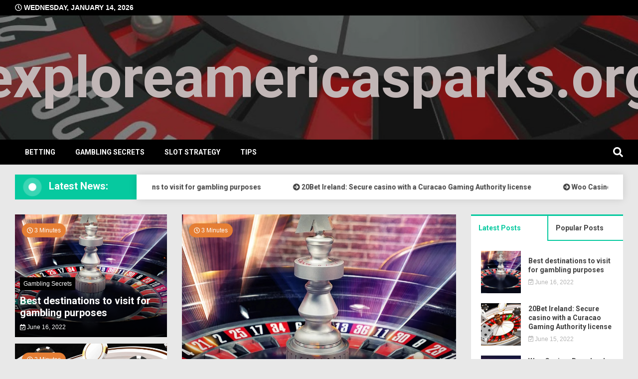

--- FILE ---
content_type: text/html; charset=UTF-8
request_url: https://exploreamericasparks.org/page/2/
body_size: 11240
content:
<!doctype html>
<html dir="ltr" lang="en-US"
	prefix="og: https://ogp.me/ns#" >
<head>
	<meta charset="UTF-8">
	<meta name="viewport" content="width=device-width, initial-scale=1">
	<link rel="profile" href="https://gmpg.org/xfn/11">

	<title>Gambling Secrets | Betting | Poker | Online slots | Blackjack- - Page 2</title>

		<!-- All in One SEO 4.1.10 -->
		<meta name="description" content="What secrets do online gambling hide? Anyone will say that these are slot machines. But does the game of slot machines always meet our expectations? Secrets of Gambling Growth - Page 2" />
		<meta name="robots" content="noindex, nofollow, max-image-preview:large" />
		<link rel="canonical" href="https://exploreamericasparks.org/" />
		<link rel="prev" href="https://exploreamericasparks.org/" />
		<meta property="og:locale" content="en_US" />
		<meta property="og:site_name" content="exploreamericasparks.org -" />
		<meta property="og:type" content="website" />
		<meta property="og:title" content="Gambling Secrets | Betting | Poker | Online slots | Blackjack- - Page 2" />
		<meta property="og:description" content="What secrets do online gambling hide? Anyone will say that these are slot machines. But does the game of slot machines always meet our expectations? Secrets of Gambling Growth - Page 2" />
		<meta property="og:url" content="https://exploreamericasparks.org/" />
		<meta name="twitter:card" content="summary" />
		<meta name="twitter:title" content="Gambling Secrets | Betting | Poker | Online slots | Blackjack- - Page 2" />
		<meta name="twitter:description" content="What secrets do online gambling hide? Anyone will say that these are slot machines. But does the game of slot machines always meet our expectations? Secrets of Gambling Growth - Page 2" />
		<script type="application/ld+json" class="aioseo-schema">
			{"@context":"https:\/\/schema.org","@graph":[{"@type":"WebSite","@id":"https:\/\/exploreamericasparks.org\/#website","url":"https:\/\/exploreamericasparks.org\/","name":"exploreamericasparks.org","inLanguage":"en-US","publisher":{"@id":"https:\/\/exploreamericasparks.org\/#organization"},"potentialAction":{"@type":"SearchAction","target":{"@type":"EntryPoint","urlTemplate":"https:\/\/exploreamericasparks.org\/?s={search_term_string}"},"query-input":"required name=search_term_string"}},{"@type":"Organization","@id":"https:\/\/exploreamericasparks.org\/#organization","name":"exploreamericasparks.org","url":"https:\/\/exploreamericasparks.org\/"},{"@type":"BreadcrumbList","@id":"https:\/\/exploreamericasparks.org\/page\/2\/#breadcrumblist","itemListElement":[{"@type":"ListItem","@id":"https:\/\/exploreamericasparks.org\/#listItem","position":1,"item":{"@type":"WebPage","@id":"https:\/\/exploreamericasparks.org\/","name":"Home","description":"What secrets do online gambling hide? Anyone will say that these are slot machines. But does the game of slot machines always meet our expectations? Secrets of Gambling Growth - Page 2","url":"https:\/\/exploreamericasparks.org\/"}}]},{"@type":"CollectionPage","@id":"https:\/\/exploreamericasparks.org\/page\/2\/#collectionpage","url":"https:\/\/exploreamericasparks.org\/page\/2\/","name":"Gambling Secrets | Betting | Poker | Online slots | Blackjack- - Page 2","description":"What secrets do online gambling hide? Anyone will say that these are slot machines. But does the game of slot machines always meet our expectations? Secrets of Gambling Growth - Page 2","inLanguage":"en-US","isPartOf":{"@id":"https:\/\/exploreamericasparks.org\/#website"},"breadcrumb":{"@id":"https:\/\/exploreamericasparks.org\/page\/2\/#breadcrumblist"},"about":{"@id":"https:\/\/exploreamericasparks.org\/#organization"}}]}
		</script>
		<!-- All in One SEO -->

<link rel='dns-prefetch' href='//fonts.googleapis.com' />
<link rel='dns-prefetch' href='//s.w.org' />
<link rel="alternate" type="application/rss+xml" title="exploreamericasparks.org &raquo; Feed" href="https://exploreamericasparks.org/feed/" />
<link rel="alternate" type="application/rss+xml" title="exploreamericasparks.org &raquo; Comments Feed" href="https://exploreamericasparks.org/comments/feed/" />
<script>
window._wpemojiSettings = {"baseUrl":"https:\/\/s.w.org\/images\/core\/emoji\/13.1.0\/72x72\/","ext":".png","svgUrl":"https:\/\/s.w.org\/images\/core\/emoji\/13.1.0\/svg\/","svgExt":".svg","source":{"concatemoji":"https:\/\/exploreamericasparks.org\/wp-includes\/js\/wp-emoji-release.min.js?ver=5.9.12"}};
/*! This file is auto-generated */
!function(e,a,t){var n,r,o,i=a.createElement("canvas"),p=i.getContext&&i.getContext("2d");function s(e,t){var a=String.fromCharCode;p.clearRect(0,0,i.width,i.height),p.fillText(a.apply(this,e),0,0);e=i.toDataURL();return p.clearRect(0,0,i.width,i.height),p.fillText(a.apply(this,t),0,0),e===i.toDataURL()}function c(e){var t=a.createElement("script");t.src=e,t.defer=t.type="text/javascript",a.getElementsByTagName("head")[0].appendChild(t)}for(o=Array("flag","emoji"),t.supports={everything:!0,everythingExceptFlag:!0},r=0;r<o.length;r++)t.supports[o[r]]=function(e){if(!p||!p.fillText)return!1;switch(p.textBaseline="top",p.font="600 32px Arial",e){case"flag":return s([127987,65039,8205,9895,65039],[127987,65039,8203,9895,65039])?!1:!s([55356,56826,55356,56819],[55356,56826,8203,55356,56819])&&!s([55356,57332,56128,56423,56128,56418,56128,56421,56128,56430,56128,56423,56128,56447],[55356,57332,8203,56128,56423,8203,56128,56418,8203,56128,56421,8203,56128,56430,8203,56128,56423,8203,56128,56447]);case"emoji":return!s([10084,65039,8205,55357,56613],[10084,65039,8203,55357,56613])}return!1}(o[r]),t.supports.everything=t.supports.everything&&t.supports[o[r]],"flag"!==o[r]&&(t.supports.everythingExceptFlag=t.supports.everythingExceptFlag&&t.supports[o[r]]);t.supports.everythingExceptFlag=t.supports.everythingExceptFlag&&!t.supports.flag,t.DOMReady=!1,t.readyCallback=function(){t.DOMReady=!0},t.supports.everything||(n=function(){t.readyCallback()},a.addEventListener?(a.addEventListener("DOMContentLoaded",n,!1),e.addEventListener("load",n,!1)):(e.attachEvent("onload",n),a.attachEvent("onreadystatechange",function(){"complete"===a.readyState&&t.readyCallback()})),(n=t.source||{}).concatemoji?c(n.concatemoji):n.wpemoji&&n.twemoji&&(c(n.twemoji),c(n.wpemoji)))}(window,document,window._wpemojiSettings);
</script>
<style>
img.wp-smiley,
img.emoji {
	display: inline !important;
	border: none !important;
	box-shadow: none !important;
	height: 1em !important;
	width: 1em !important;
	margin: 0 0.07em !important;
	vertical-align: -0.1em !important;
	background: none !important;
	padding: 0 !important;
}
</style>
	<link rel='stylesheet' id='wp-block-library-css'  href='https://exploreamericasparks.org/wp-includes/css/dist/block-library/style.min.css?ver=5.9.12' media='all' />
<style id='global-styles-inline-css'>
body{--wp--preset--color--black: #000000;--wp--preset--color--cyan-bluish-gray: #abb8c3;--wp--preset--color--white: #ffffff;--wp--preset--color--pale-pink: #f78da7;--wp--preset--color--vivid-red: #cf2e2e;--wp--preset--color--luminous-vivid-orange: #ff6900;--wp--preset--color--luminous-vivid-amber: #fcb900;--wp--preset--color--light-green-cyan: #7bdcb5;--wp--preset--color--vivid-green-cyan: #00d084;--wp--preset--color--pale-cyan-blue: #8ed1fc;--wp--preset--color--vivid-cyan-blue: #0693e3;--wp--preset--color--vivid-purple: #9b51e0;--wp--preset--gradient--vivid-cyan-blue-to-vivid-purple: linear-gradient(135deg,rgba(6,147,227,1) 0%,rgb(155,81,224) 100%);--wp--preset--gradient--light-green-cyan-to-vivid-green-cyan: linear-gradient(135deg,rgb(122,220,180) 0%,rgb(0,208,130) 100%);--wp--preset--gradient--luminous-vivid-amber-to-luminous-vivid-orange: linear-gradient(135deg,rgba(252,185,0,1) 0%,rgba(255,105,0,1) 100%);--wp--preset--gradient--luminous-vivid-orange-to-vivid-red: linear-gradient(135deg,rgba(255,105,0,1) 0%,rgb(207,46,46) 100%);--wp--preset--gradient--very-light-gray-to-cyan-bluish-gray: linear-gradient(135deg,rgb(238,238,238) 0%,rgb(169,184,195) 100%);--wp--preset--gradient--cool-to-warm-spectrum: linear-gradient(135deg,rgb(74,234,220) 0%,rgb(151,120,209) 20%,rgb(207,42,186) 40%,rgb(238,44,130) 60%,rgb(251,105,98) 80%,rgb(254,248,76) 100%);--wp--preset--gradient--blush-light-purple: linear-gradient(135deg,rgb(255,206,236) 0%,rgb(152,150,240) 100%);--wp--preset--gradient--blush-bordeaux: linear-gradient(135deg,rgb(254,205,165) 0%,rgb(254,45,45) 50%,rgb(107,0,62) 100%);--wp--preset--gradient--luminous-dusk: linear-gradient(135deg,rgb(255,203,112) 0%,rgb(199,81,192) 50%,rgb(65,88,208) 100%);--wp--preset--gradient--pale-ocean: linear-gradient(135deg,rgb(255,245,203) 0%,rgb(182,227,212) 50%,rgb(51,167,181) 100%);--wp--preset--gradient--electric-grass: linear-gradient(135deg,rgb(202,248,128) 0%,rgb(113,206,126) 100%);--wp--preset--gradient--midnight: linear-gradient(135deg,rgb(2,3,129) 0%,rgb(40,116,252) 100%);--wp--preset--duotone--dark-grayscale: url('#wp-duotone-dark-grayscale');--wp--preset--duotone--grayscale: url('#wp-duotone-grayscale');--wp--preset--duotone--purple-yellow: url('#wp-duotone-purple-yellow');--wp--preset--duotone--blue-red: url('#wp-duotone-blue-red');--wp--preset--duotone--midnight: url('#wp-duotone-midnight');--wp--preset--duotone--magenta-yellow: url('#wp-duotone-magenta-yellow');--wp--preset--duotone--purple-green: url('#wp-duotone-purple-green');--wp--preset--duotone--blue-orange: url('#wp-duotone-blue-orange');--wp--preset--font-size--small: 13px;--wp--preset--font-size--medium: 20px;--wp--preset--font-size--large: 36px;--wp--preset--font-size--x-large: 42px;}.has-black-color{color: var(--wp--preset--color--black) !important;}.has-cyan-bluish-gray-color{color: var(--wp--preset--color--cyan-bluish-gray) !important;}.has-white-color{color: var(--wp--preset--color--white) !important;}.has-pale-pink-color{color: var(--wp--preset--color--pale-pink) !important;}.has-vivid-red-color{color: var(--wp--preset--color--vivid-red) !important;}.has-luminous-vivid-orange-color{color: var(--wp--preset--color--luminous-vivid-orange) !important;}.has-luminous-vivid-amber-color{color: var(--wp--preset--color--luminous-vivid-amber) !important;}.has-light-green-cyan-color{color: var(--wp--preset--color--light-green-cyan) !important;}.has-vivid-green-cyan-color{color: var(--wp--preset--color--vivid-green-cyan) !important;}.has-pale-cyan-blue-color{color: var(--wp--preset--color--pale-cyan-blue) !important;}.has-vivid-cyan-blue-color{color: var(--wp--preset--color--vivid-cyan-blue) !important;}.has-vivid-purple-color{color: var(--wp--preset--color--vivid-purple) !important;}.has-black-background-color{background-color: var(--wp--preset--color--black) !important;}.has-cyan-bluish-gray-background-color{background-color: var(--wp--preset--color--cyan-bluish-gray) !important;}.has-white-background-color{background-color: var(--wp--preset--color--white) !important;}.has-pale-pink-background-color{background-color: var(--wp--preset--color--pale-pink) !important;}.has-vivid-red-background-color{background-color: var(--wp--preset--color--vivid-red) !important;}.has-luminous-vivid-orange-background-color{background-color: var(--wp--preset--color--luminous-vivid-orange) !important;}.has-luminous-vivid-amber-background-color{background-color: var(--wp--preset--color--luminous-vivid-amber) !important;}.has-light-green-cyan-background-color{background-color: var(--wp--preset--color--light-green-cyan) !important;}.has-vivid-green-cyan-background-color{background-color: var(--wp--preset--color--vivid-green-cyan) !important;}.has-pale-cyan-blue-background-color{background-color: var(--wp--preset--color--pale-cyan-blue) !important;}.has-vivid-cyan-blue-background-color{background-color: var(--wp--preset--color--vivid-cyan-blue) !important;}.has-vivid-purple-background-color{background-color: var(--wp--preset--color--vivid-purple) !important;}.has-black-border-color{border-color: var(--wp--preset--color--black) !important;}.has-cyan-bluish-gray-border-color{border-color: var(--wp--preset--color--cyan-bluish-gray) !important;}.has-white-border-color{border-color: var(--wp--preset--color--white) !important;}.has-pale-pink-border-color{border-color: var(--wp--preset--color--pale-pink) !important;}.has-vivid-red-border-color{border-color: var(--wp--preset--color--vivid-red) !important;}.has-luminous-vivid-orange-border-color{border-color: var(--wp--preset--color--luminous-vivid-orange) !important;}.has-luminous-vivid-amber-border-color{border-color: var(--wp--preset--color--luminous-vivid-amber) !important;}.has-light-green-cyan-border-color{border-color: var(--wp--preset--color--light-green-cyan) !important;}.has-vivid-green-cyan-border-color{border-color: var(--wp--preset--color--vivid-green-cyan) !important;}.has-pale-cyan-blue-border-color{border-color: var(--wp--preset--color--pale-cyan-blue) !important;}.has-vivid-cyan-blue-border-color{border-color: var(--wp--preset--color--vivid-cyan-blue) !important;}.has-vivid-purple-border-color{border-color: var(--wp--preset--color--vivid-purple) !important;}.has-vivid-cyan-blue-to-vivid-purple-gradient-background{background: var(--wp--preset--gradient--vivid-cyan-blue-to-vivid-purple) !important;}.has-light-green-cyan-to-vivid-green-cyan-gradient-background{background: var(--wp--preset--gradient--light-green-cyan-to-vivid-green-cyan) !important;}.has-luminous-vivid-amber-to-luminous-vivid-orange-gradient-background{background: var(--wp--preset--gradient--luminous-vivid-amber-to-luminous-vivid-orange) !important;}.has-luminous-vivid-orange-to-vivid-red-gradient-background{background: var(--wp--preset--gradient--luminous-vivid-orange-to-vivid-red) !important;}.has-very-light-gray-to-cyan-bluish-gray-gradient-background{background: var(--wp--preset--gradient--very-light-gray-to-cyan-bluish-gray) !important;}.has-cool-to-warm-spectrum-gradient-background{background: var(--wp--preset--gradient--cool-to-warm-spectrum) !important;}.has-blush-light-purple-gradient-background{background: var(--wp--preset--gradient--blush-light-purple) !important;}.has-blush-bordeaux-gradient-background{background: var(--wp--preset--gradient--blush-bordeaux) !important;}.has-luminous-dusk-gradient-background{background: var(--wp--preset--gradient--luminous-dusk) !important;}.has-pale-ocean-gradient-background{background: var(--wp--preset--gradient--pale-ocean) !important;}.has-electric-grass-gradient-background{background: var(--wp--preset--gradient--electric-grass) !important;}.has-midnight-gradient-background{background: var(--wp--preset--gradient--midnight) !important;}.has-small-font-size{font-size: var(--wp--preset--font-size--small) !important;}.has-medium-font-size{font-size: var(--wp--preset--font-size--medium) !important;}.has-large-font-size{font-size: var(--wp--preset--font-size--large) !important;}.has-x-large-font-size{font-size: var(--wp--preset--font-size--x-large) !important;}
</style>
<link rel='stylesheet' id='walkerpress-style-css'  href='https://exploreamericasparks.org/wp-content/themes/walkerpress/style.css?ver=5.9.12' media='all' />
<link rel='stylesheet' id='xposenews-style-css'  href='https://exploreamericasparks.org/wp-content/themes/xposenews/style.css?ver=5.9.12' media='all' />
<link rel='stylesheet' id='walkerpress-font-awesome-css'  href='https://exploreamericasparks.org/wp-content/themes/walkerpress/css/all.css?ver=5.9.12' media='all' />
<link rel='stylesheet' id='walkerpress-swiper-bundle-css'  href='https://exploreamericasparks.org/wp-content/themes/walkerpress/css/swiper-bundle.css?ver=5.9.12' media='all' />
<link rel='stylesheet' id='walkerpress-body-fonts-css'  href='//fonts.googleapis.com/css?family=Roboto%3A400%2C400italic%2C700%2C700italic&#038;ver=5.9.12' media='all' />
<link rel='stylesheet' id='walkerpress-headings-fonts-css'  href='//fonts.googleapis.com/css?family=Roboto%3A400%2C400italic%2C700%2C700italic&#038;ver=5.9.12' media='all' />
<script src='https://exploreamericasparks.org/wp-includes/js/jquery/jquery.min.js?ver=3.6.0' id='jquery-core-js'></script>
<script src='https://exploreamericasparks.org/wp-includes/js/jquery/jquery-migrate.min.js?ver=3.3.2' id='jquery-migrate-js'></script>
<link rel="https://api.w.org/" href="https://exploreamericasparks.org/wp-json/" /><link rel="EditURI" type="application/rsd+xml" title="RSD" href="https://exploreamericasparks.org/xmlrpc.php?rsd" />
<link rel="wlwmanifest" type="application/wlwmanifest+xml" href="https://exploreamericasparks.org/wp-includes/wlwmanifest.xml" /> 
<meta name="generator" content="WordPress 5.9.12" />
<style type="text/css">
    :root{
        --primary-color: #06c99f;
        --secondary-color: #e57e34;
        --text-color:#404040;
        --heading-color:#000000;
        --light-color:#ffffff;
    }

    body{
        font-family: 'Oxygen',sans-serif;
        font-size: 14px;
        color: var(--text-color);
    }
    
    h1, h2, h3, h4, h5,h6,
    .news-ticker-box span.focus-news-box a{
        font-family: 'Roboto',sans-serif;
    }
    h1{
        font-size: 40px;
    }
    h2{
        font-size: 32px;
    }
    h3{
        font-size: 24px;
    }
    h4{
        font-size: 20px;
    }
    h5{
        font-size: 16px;
    }
    h6{
        font-size: 14px;
    }
    .main-navigation ul li a{
        font-family: 'Roboto',sans-serif;
        text-transform: uppercase;
    }
            .walkerwp-wraper.inner-page-subheader{
            background: transparent;
            color: var(--text-color);
            padding-top: 15px;
            padding-bottom: 5px;
        }
        .single .walkerwp-wraper.inner-page-subheader.sub-header-2,
    .page .walkerwp-wraper.inner-page-subheader.sub-header-2{
        min-height: 400px;
    }
        .walkerwp-wraper.inner-page-subheader a,
    .normal-subheader .walkerpress-breadcrumbs ul li a,
    .normal-subheader .walkerpress-breadcrumbs ul li{
        color: var(--text-color);
        text-decoration: none;
    }
    .walkerwp-wraper.inner-page-subheader img{
        opacity:0.60;
    }
    .walkerwp-wraper.inner-page-subheader a:hover{
        color: var(--secondary-color);
    }
    .walkerwp-wraper.main-header{
        background:#313131;
    }
    .walkerwp-wraper.main-header img.header-overlay-image{
        opacity:0.6 ;
    }
    .site-branding img.custom-logo{
        max-height: 115px;
        width: auto;
        max-width: 100%;
        height: 100%;
    }
    .site-branding h1.site-title{
        font-size: 115px;
    }
    .site-branding h1.site-title a{
        color: #ffffff;
        text-decoration: none;
    }
    .site-branding .site-description,
    .site-branding,
    header.header-layout-3 span.walkerpress-current-date {
        color: #ffffff;
    }
    a.walkerpress-post-date, .entry-meta a, .entry-meta, .news-ticker-box span.focus-news-box a.walkerpress-post-date,
    .single  span.category a, .single .article-inner span.category a{
        color: #b5b5b5;
        font-size: 12px;
        font-weight: initial;
    }
    span.estimate-time, span.estimate-reading-time{
        font-size: 12px;
    }
    span.category a{
        color: #06c99f;
        text-transform: initial;
        font-weight: normal;
    }
    footer.site-footer{
        background: #06c99f;
        color: #ffffff;
    }
     footer.site-footer .wp-block-latest-posts__post-author, 
     footer.site-footer .wp-block-latest-posts__post-date,
     .footer-wiget-list .sidebar-widget-block{
        color: #ffffff;
    }
   .site-footer .walkerpress-footer-column .wp-block-latest-posts a, 
   .site-footer .walkerpress-footer-column .widget ul li a, 
   .site-footer .wp-block-tag-cloud a, 
   .site-footer  .sidebar-block section.widget ul li a,
   .footer-wiget-list .sidebar-widget-block a{
        color:#ffffff;
    }
    .site-footer .site-info a,
     .site-footer .site-info{
        color: #ffffff;
    }
    .site-footer .site-info a:hover{
        color: #e57e34;
    }
    .site-footer .walkerpress-footer-column .wp-block-latest-posts a:hover, 
   .site-footer .walkerpress-footer-column .widget ul li a:hover, 
   .site-footer .wp-block-tag-cloud a:hover, 
   .site-footer .site-info a:hover,
   .site-footer  .sidebar-block section.widget ul li a:hover,
   .footer-wiget-list .sidebar-widget-block a:hover{
        color:#e57e34;
    }
    .footer-overlay-image{
        opacity:0;
    }
    .footer-copyright-wraper:before{
        background: #0d1741;
        opacity: 0;
    }
    .walkerwp-wraper.footer-copyright-wraper{
        padding-top: 15px;
        padding-bottom: 15px;
    }
    .banner-layout-1 .walkerwp-grid-3,
    .featured-post-box,
    .category-post-wraper .category-post-box,
    .category-post-wraper .category-post-2 .category-post-content,
    .frontpage-content-block .walkerpress-widget-content,
    .sidebar-widget-block,
    .walkerwp-wraper.inner-wraper main#primary .content-layout.list-layout article,
    .sidebar-block section.widget,
    .missed-post-box,
    .walkerwp-wraper.banner-layout ul.tabs li.active,
    .single article,
    .page article,
    .single .comments-area,
    .related-posts,
    ul.tabs li.active:after,
    .walkerwp-wraper.inner-wraper main#primary .content-layout.grid-layout article,
    .walkerwp-wraper.inner-wraper main#primary .content-layout.full-layout article,
    .ticker-layout-2 .news-ticker-box span.focus-news-box,
    .ticker-arrows,
    .news-ticker-box,
    .wc-author-box,
    .frontpage-sidebar-block .walkerpress-widget-content,
    main#primary section.no-results.not-found,
    .search.search-results main#primary article,
    section.error-404.not-found {
        background: #ffffff;
        
    }
    .featured-post-box,
    .category-post-wraper .category-post-box,
    .category-post-wraper .category-post-2 .category-post-content,
    .frontpage-content-block .walkerpress-widget-content,
    .sidebar-widget-block,
    .walkerwp-wraper.inner-wraper main#primary .content-layout.list-layout article,
    .sidebar-block section.widget,
    .missed-post-box,
    .single article,
    .page article,
    .single .comments-area,
    .related-posts,
    .walkerwp-wraper.inner-wraper main#primary .content-layout.grid-layout article,
    .walkerwp-wraper.inner-wraper main#primary .content-layout.full-layout article,
    .ticker-layout-2 .news-ticker-box span.focus-news-box,
    .news-ticker-box,
    .wc-author-box,
    .frontpage-sidebar-block .walkerpress-widget-content,
    main#primary section.no-results.not-found,
    .search.search-results main#primary article,
    section.error-404.not-found {
        border: 0px solid #ffffff;
    }
    .sidebar-panel .sidebar-widget-block {
        border: 0;
    }
    ul.walkerpress-social.icons-custom-color.normal-style li a{
        color: #ffffff;
    }
    ul.walkerpress-social.icons-custom-color.normal-style li a:hover{
        color: #ea1c0e;
    }
    ul.walkerpress-social.icons-custom-color.boxed-style li a{
        background: #222222;
        color: #ffffff;
    }
    ul.walkerpress-social.icons-custom-color.boxed-style li a:hover{
        background: #ffffff;
        color: #ea1c0e;
    }
    .walkerwp-container{
        max-width: 1900px;
    }
    header#masthead.header-layout-4 .walkerwp-container,
    .walkerwp-wraper.main-header{
        padding-top: 50px;
        padding-bottom: 50px;
    }
    .walkerwp-wraper.navigation{
        background: #000000;
    }
    
    .main-navigation ul li a,
    .main-navigation ul ul li a:hover, .main-navigation ul ul li a:focus{
         color: #ffffff;
          background: #000000;
    }
    .main-navigation ul li:hover a,
    .main-navigation ul li.current-menu-item a{
        background: #e57e34;
        color: #ffffff;
    }
    .main-navigation ul ul li a:hover, 
    .main-navigation ul ul li a:focus,{
         background: #000000;
         color: #ffffff;
    }
    .sidebar-slide-button .slide-button,
    button.global-search-icon{
        color: #ffffff;
    }
    .sidebar-slide-button .slide-button:hover,
    button.global-search-icon:hover{
        color: #e57e34;
    }
    .walkerwp-wraper.top-header{
        background: #000000;
        color: #ffffff;
    }
    .sidebar-block,
    .frontpage-sidebar-block{
        width: 28%;
    }
    .walkerwp-wraper.inner-wraper main#primary,
    .frontpage-content-block{
        width: 72%;
    }
    .footer-widgets-wraper{
        padding-bottom: 50px;
        padding-top: 70px;
    }
    .walkerpress-footer-column:before{
        background: #000000;
        opacity: 0.2 ;
    }
    a.walkerpress-primary-button,
    .walkerpress-primary-button
    a.walkerpress-secondary-button,
    .walkerpress-secondary-button{
        border-radius: 3px;
        text-transform: initial;
        font-size: 14px;
    }
    @media(max-width:1024px){
        .sidebar-block,
        .walkerwp-wraper.inner-wraper main#primary,
        .frontpage-sidebar-block,
        .frontpage-content-block {
            width:100%;
        }
    }
</style><link rel="icon" href="https://exploreamericasparks.org/wp-content/uploads/2022/06/cropped-betting-32x32.png" sizes="32x32" />
<link rel="icon" href="https://exploreamericasparks.org/wp-content/uploads/2022/06/cropped-betting-192x192.png" sizes="192x192" />
<link rel="apple-touch-icon" href="https://exploreamericasparks.org/wp-content/uploads/2022/06/cropped-betting-180x180.png" />
<meta name="msapplication-TileImage" content="https://exploreamericasparks.org/wp-content/uploads/2022/06/cropped-betting-270x270.png" />
		<style id="wp-custom-css">
			.site-branding h1.site-title a {
  color: #c1b6b6;
  text-decoration: none;
}		</style>
		</head>

<body class="home blog paged paged-2 hfeed no-sidebar">

<svg xmlns="http://www.w3.org/2000/svg" viewBox="0 0 0 0" width="0" height="0" focusable="false" role="none" style="visibility: hidden; position: absolute; left: -9999px; overflow: hidden;" ><defs><filter id="wp-duotone-dark-grayscale"><feColorMatrix color-interpolation-filters="sRGB" type="matrix" values=" .299 .587 .114 0 0 .299 .587 .114 0 0 .299 .587 .114 0 0 .299 .587 .114 0 0 " /><feComponentTransfer color-interpolation-filters="sRGB" ><feFuncR type="table" tableValues="0 0.49803921568627" /><feFuncG type="table" tableValues="0 0.49803921568627" /><feFuncB type="table" tableValues="0 0.49803921568627" /><feFuncA type="table" tableValues="1 1" /></feComponentTransfer><feComposite in2="SourceGraphic" operator="in" /></filter></defs></svg><svg xmlns="http://www.w3.org/2000/svg" viewBox="0 0 0 0" width="0" height="0" focusable="false" role="none" style="visibility: hidden; position: absolute; left: -9999px; overflow: hidden;" ><defs><filter id="wp-duotone-grayscale"><feColorMatrix color-interpolation-filters="sRGB" type="matrix" values=" .299 .587 .114 0 0 .299 .587 .114 0 0 .299 .587 .114 0 0 .299 .587 .114 0 0 " /><feComponentTransfer color-interpolation-filters="sRGB" ><feFuncR type="table" tableValues="0 1" /><feFuncG type="table" tableValues="0 1" /><feFuncB type="table" tableValues="0 1" /><feFuncA type="table" tableValues="1 1" /></feComponentTransfer><feComposite in2="SourceGraphic" operator="in" /></filter></defs></svg><svg xmlns="http://www.w3.org/2000/svg" viewBox="0 0 0 0" width="0" height="0" focusable="false" role="none" style="visibility: hidden; position: absolute; left: -9999px; overflow: hidden;" ><defs><filter id="wp-duotone-purple-yellow"><feColorMatrix color-interpolation-filters="sRGB" type="matrix" values=" .299 .587 .114 0 0 .299 .587 .114 0 0 .299 .587 .114 0 0 .299 .587 .114 0 0 " /><feComponentTransfer color-interpolation-filters="sRGB" ><feFuncR type="table" tableValues="0.54901960784314 0.98823529411765" /><feFuncG type="table" tableValues="0 1" /><feFuncB type="table" tableValues="0.71764705882353 0.25490196078431" /><feFuncA type="table" tableValues="1 1" /></feComponentTransfer><feComposite in2="SourceGraphic" operator="in" /></filter></defs></svg><svg xmlns="http://www.w3.org/2000/svg" viewBox="0 0 0 0" width="0" height="0" focusable="false" role="none" style="visibility: hidden; position: absolute; left: -9999px; overflow: hidden;" ><defs><filter id="wp-duotone-blue-red"><feColorMatrix color-interpolation-filters="sRGB" type="matrix" values=" .299 .587 .114 0 0 .299 .587 .114 0 0 .299 .587 .114 0 0 .299 .587 .114 0 0 " /><feComponentTransfer color-interpolation-filters="sRGB" ><feFuncR type="table" tableValues="0 1" /><feFuncG type="table" tableValues="0 0.27843137254902" /><feFuncB type="table" tableValues="0.5921568627451 0.27843137254902" /><feFuncA type="table" tableValues="1 1" /></feComponentTransfer><feComposite in2="SourceGraphic" operator="in" /></filter></defs></svg><svg xmlns="http://www.w3.org/2000/svg" viewBox="0 0 0 0" width="0" height="0" focusable="false" role="none" style="visibility: hidden; position: absolute; left: -9999px; overflow: hidden;" ><defs><filter id="wp-duotone-midnight"><feColorMatrix color-interpolation-filters="sRGB" type="matrix" values=" .299 .587 .114 0 0 .299 .587 .114 0 0 .299 .587 .114 0 0 .299 .587 .114 0 0 " /><feComponentTransfer color-interpolation-filters="sRGB" ><feFuncR type="table" tableValues="0 0" /><feFuncG type="table" tableValues="0 0.64705882352941" /><feFuncB type="table" tableValues="0 1" /><feFuncA type="table" tableValues="1 1" /></feComponentTransfer><feComposite in2="SourceGraphic" operator="in" /></filter></defs></svg><svg xmlns="http://www.w3.org/2000/svg" viewBox="0 0 0 0" width="0" height="0" focusable="false" role="none" style="visibility: hidden; position: absolute; left: -9999px; overflow: hidden;" ><defs><filter id="wp-duotone-magenta-yellow"><feColorMatrix color-interpolation-filters="sRGB" type="matrix" values=" .299 .587 .114 0 0 .299 .587 .114 0 0 .299 .587 .114 0 0 .299 .587 .114 0 0 " /><feComponentTransfer color-interpolation-filters="sRGB" ><feFuncR type="table" tableValues="0.78039215686275 1" /><feFuncG type="table" tableValues="0 0.94901960784314" /><feFuncB type="table" tableValues="0.35294117647059 0.47058823529412" /><feFuncA type="table" tableValues="1 1" /></feComponentTransfer><feComposite in2="SourceGraphic" operator="in" /></filter></defs></svg><svg xmlns="http://www.w3.org/2000/svg" viewBox="0 0 0 0" width="0" height="0" focusable="false" role="none" style="visibility: hidden; position: absolute; left: -9999px; overflow: hidden;" ><defs><filter id="wp-duotone-purple-green"><feColorMatrix color-interpolation-filters="sRGB" type="matrix" values=" .299 .587 .114 0 0 .299 .587 .114 0 0 .299 .587 .114 0 0 .299 .587 .114 0 0 " /><feComponentTransfer color-interpolation-filters="sRGB" ><feFuncR type="table" tableValues="0.65098039215686 0.40392156862745" /><feFuncG type="table" tableValues="0 1" /><feFuncB type="table" tableValues="0.44705882352941 0.4" /><feFuncA type="table" tableValues="1 1" /></feComponentTransfer><feComposite in2="SourceGraphic" operator="in" /></filter></defs></svg><svg xmlns="http://www.w3.org/2000/svg" viewBox="0 0 0 0" width="0" height="0" focusable="false" role="none" style="visibility: hidden; position: absolute; left: -9999px; overflow: hidden;" ><defs><filter id="wp-duotone-blue-orange"><feColorMatrix color-interpolation-filters="sRGB" type="matrix" values=" .299 .587 .114 0 0 .299 .587 .114 0 0 .299 .587 .114 0 0 .299 .587 .114 0 0 " /><feComponentTransfer color-interpolation-filters="sRGB" ><feFuncR type="table" tableValues="0.098039215686275 1" /><feFuncG type="table" tableValues="0 0.66274509803922" /><feFuncB type="table" tableValues="0.84705882352941 0.41960784313725" /><feFuncA type="table" tableValues="1 1" /></feComponentTransfer><feComposite in2="SourceGraphic" operator="in" /></filter></defs></svg>
<div id="page" class="site">
			<div class="walkerwp-pb-container">
			<div class="walkerwp-progress-bar"></div>
		</div>
		<a class="skip-link screen-reader-text" href="#primary">Skip to content</a>


<header id="masthead" class="site-header  header-layout-1">
			
		<div class="walkerwp-wraper top-header no-gap">
			<div class="walkerwp-container">
							<span class="walkerpress-current-date"><i class="far fa-clock"></i> 
				Wednesday, January 14, 2026			</span>
		<ul class="walkerpress-social icons-default-color boxed-style">
	</ul>			</div>
		</div>
		<div class="walkerwp-wraper main-header no-gap">
								<img class="header-overlay-image" src="https://exploreamericasparks.org/wp-content/uploads/2022/04/cropped-16.jpg" />
							<div class="walkerwp-container">
						<div class="site-branding ">
							<h1 class="site-title"><a href="https://exploreamericasparks.org/" rel="home">exploreamericasparks.org</a></h1>
				
					</div><!-- .site-branding -->
					
			</div>
		</div>
				<div class="walkerwp-wraper navigation no-gap ">
			<div class="walkerwp-container">

				<div class="walkerpress-nav">
												<nav id="site-navigation" class="main-navigation">
				<button type="button" class="menu-toggle">
					<span></span>
					<span></span>
					<span></span>
				</button>
				<div class="menu-333-container"><ul id="primary-menu" class="menu"><li id="menu-item-48" class="menu-item menu-item-type-taxonomy menu-item-object-category menu-item-48"><a href="https://exploreamericasparks.org/category/betting/">Betting</a></li>
<li id="menu-item-49" class="menu-item menu-item-type-taxonomy menu-item-object-category menu-item-49"><a href="https://exploreamericasparks.org/category/gambling-secrets/">Gambling Secrets</a></li>
<li id="menu-item-50" class="menu-item menu-item-type-taxonomy menu-item-object-category menu-item-50"><a href="https://exploreamericasparks.org/category/slot-strategy/">Slot Strategy</a></li>
<li id="menu-item-51" class="menu-item menu-item-type-taxonomy menu-item-object-category menu-item-51"><a href="https://exploreamericasparks.org/category/tips/">Tips</a></li>
</ul></div>			</nav><!-- #site-navigation -->
					</div>
				
		<button class="global-search-icon">
			<i class="fas fa-search"></i>
		</button>
		<span class="header-global-search-form">
			<button class="global-search-close"><i class="fas fa-times"></i></button>
			<form action="https://exploreamericasparks.org/" method="get" class="form-inline">
    <fieldset>
		<div class="input-group">
			<input type="text" name="s" id="search" placeholder="Search" value="" class="form-control" />
			<span class="input-group-btn">
				<button type="submit" class="btn btn-default"><i class="fa fa-search" aria-hidden="true"></i></button>
			</span>
		</div>
    </fieldset>
</form>
		</span>
				</div>
		</div>
	</header><!-- #masthead -->	<div class="walkerwp-wraper ticker-news-wraper ticker-layout-1 no-gap">
		<div class="walkerwp-container">
			<div class="ticker-header walkerwp-grid-2">
								<div class="circle-animate">
					<div class="flash"></div>
				</div> <h4>Latest News:</h4>
			</div>
			<div class="news-ticker-box walkerwp-grid-10 ">
				<div class="tickerMarqueeOne">
													   
							    	<span class="focus-news-box">
										<a href="https://exploreamericasparks.org/gambling-secrets/best-destinations-to-visit-for-gambling-purposes/"><i class="fas fa-arrow-circle-right"></i> Best destinations to visit for gambling purposes</a>
									</span>
								
														   
							    	<span class="focus-news-box">
										<a href="https://exploreamericasparks.org/tips/20bet-ireland-secure-casino-with-a-curacao-gaming-authority-license/"><i class="fas fa-arrow-circle-right"></i> 20Bet Ireland: Secure casino with a Curacao Gaming Authority license</a>
									</span>
								
														   
							    	<span class="focus-news-box">
										<a href="https://exploreamericasparks.org/gambling-secrets/woo-casino-download-mobile-friendly-casino-app-on-your-smartphone/"><i class="fas fa-arrow-circle-right"></i> Woo Casino: Download Mobile-friendly Casino App on Your Smartphone</a>
									</span>
								
														   
							    	<span class="focus-news-box">
										<a href="https://exploreamericasparks.org/tips/online-betting-has-never-been-this-much-easy-a-tonybet-guide/"><i class="fas fa-arrow-circle-right"></i> Online Betting has never been this much easy! A Tonybet Guide</a>
									</span>
								
														   
							    	<span class="focus-news-box">
										<a href="https://exploreamericasparks.org/gambling-secrets/22bet-online-casino-reviews-and-slots/"><i class="fas fa-arrow-circle-right"></i> 22Bet online casino reviews and slots&nbsp;</a>
									</span>
								
														   
							    	<span class="focus-news-box">
										<a href="https://exploreamericasparks.org/tips/tips-to-choose-the-right-live-casino/"><i class="fas fa-arrow-circle-right"></i> Tips to Choose the Right Live Casino</a>
									</span>
								
														   
							    	<span class="focus-news-box">
										<a href="https://exploreamericasparks.org/betting/what-to-know-to-earn-money-through-betting/"><i class="fas fa-arrow-circle-right"></i> What To Know To Earn Money Through Betting</a>
									</span>
								
														   
							    	<span class="focus-news-box">
										<a href="https://exploreamericasparks.org/betting/things-to-not-do-while-betting-how-to-ruin-your-chances-of-winning/"><i class="fas fa-arrow-circle-right"></i> Things to NOT do While Betting: How to Ruin Your Chances of Winning</a>
									</span>
								
								
					</div>
				</div>
			</div>
		</div>
	</div>
	<div class="walkerwp-wraper banner-layout banner-layout-1">
	<div class="walkerwp-container">
		<div class="walkerwp-grid-3 grid-posts">
								   <div class="walkerwp-grid-12">
					    	<div class="walkerpress-featured-box">
						  										<a href="https://exploreamericasparks.org/gambling-secrets/best-destinations-to-visit-for-gambling-purposes/" class="focus-news-thumbnails"><span class="estimate-reading-time" title="Estimated Reading Time of Article"> <i class="far fa-clock"></i> 3 Minutes</span><img width="1385" height="775" src="https://exploreamericasparks.org/wp-content/uploads/2022/06/01.jpg" class="attachment-post-thumbnail size-post-thumbnail wp-post-image" alt="gambling" loading="lazy" srcset="https://exploreamericasparks.org/wp-content/uploads/2022/06/01.jpg 1385w, https://exploreamericasparks.org/wp-content/uploads/2022/06/01-300x168.jpg 300w, https://exploreamericasparks.org/wp-content/uploads/2022/06/01-1024x573.jpg 1024w, https://exploreamericasparks.org/wp-content/uploads/2022/06/01-768x430.jpg 768w" sizes="(max-width: 1385px) 100vw, 1385px" /></a>
																								<div class="content-part with-thumbnail">
											 <span class="category">
            
                           <a
                    href="https://exploreamericasparks.org/category/gambling-secrets/">Gambling Secrets</a>
                               
        </span>
										<h4><a href="https://exploreamericasparks.org/gambling-secrets/best-destinations-to-visit-for-gambling-purposes/">Best destinations to visit for gambling purposes</a></h4>	
											<a class="walkerpress-post-date" href="https://exploreamericasparks.org/2022/06/16/"><i class="far fa-calendar-check"></i> June 16, 2022        </a>
        
										
								</div>
								
							
							</div>
						</div>
										   <div class="walkerwp-grid-12">
					    	<div class="walkerpress-featured-box">
						  										<a href="https://exploreamericasparks.org/tips/20bet-ireland-secure-casino-with-a-curacao-gaming-authority-license/" class="focus-news-thumbnails"><span class="estimate-reading-time" title="Estimated Reading Time of Article"> <i class="far fa-clock"></i> 3 Minutes</span><img width="2000" height="1200" src="https://exploreamericasparks.org/wp-content/uploads/2022/06/kazino-cosmolot.jpg" class="attachment-post-thumbnail size-post-thumbnail wp-post-image" alt="20Bet" loading="lazy" srcset="https://exploreamericasparks.org/wp-content/uploads/2022/06/kazino-cosmolot.jpg 2000w, https://exploreamericasparks.org/wp-content/uploads/2022/06/kazino-cosmolot-300x180.jpg 300w, https://exploreamericasparks.org/wp-content/uploads/2022/06/kazino-cosmolot-1024x614.jpg 1024w, https://exploreamericasparks.org/wp-content/uploads/2022/06/kazino-cosmolot-768x461.jpg 768w, https://exploreamericasparks.org/wp-content/uploads/2022/06/kazino-cosmolot-1536x922.jpg 1536w" sizes="(max-width: 2000px) 100vw, 2000px" /></a>
																								<div class="content-part with-thumbnail">
											 <span class="category">
            
                           <a
                    href="https://exploreamericasparks.org/category/tips/">Tips</a>
                               
        </span>
										<h4><a href="https://exploreamericasparks.org/tips/20bet-ireland-secure-casino-with-a-curacao-gaming-authority-license/">20Bet Ireland: Secure casino with a Curacao Gaming Authority license</a></h4>	
											<a class="walkerpress-post-date" href="https://exploreamericasparks.org/2022/06/15/"><i class="far fa-calendar-check"></i> June 15, 2022        </a>
        
										
								</div>
								
							
							</div>
						</div>
					
		</div>
		<div class="walkerwp-grid-6 walkerpress-slider slider-1">
			<div class="banner-slider-1">

<div class="swiper-container walkerpress-featured-slider-one">
					<div class="swiper-wrapper">
														    <div class="swiper-slide">
								    	<div class="walkerpress-slide-box">
									  													<a href="https://exploreamericasparks.org/gambling-secrets/best-destinations-to-visit-for-gambling-purposes/" class="slide-image">
											<span class="estimate-reading-time" title="Estimated Reading Time of Article"> <i class="far fa-clock"></i> 3 Minutes</span><img width="1385" height="775" src="https://exploreamericasparks.org/wp-content/uploads/2022/06/01.jpg" class="attachment-post-thumbnail size-post-thumbnail wp-post-image" alt="gambling" loading="lazy" srcset="https://exploreamericasparks.org/wp-content/uploads/2022/06/01.jpg 1385w, https://exploreamericasparks.org/wp-content/uploads/2022/06/01-300x168.jpg 300w, https://exploreamericasparks.org/wp-content/uploads/2022/06/01-1024x573.jpg 1024w, https://exploreamericasparks.org/wp-content/uploads/2022/06/01-768x430.jpg 768w" sizes="(max-width: 1385px) 100vw, 1385px" /></a>
																																	<div class="content-part with-thumbnail">
														 <span class="category">
            
                           <a
                    href="https://exploreamericasparks.org/category/gambling-secrets/">Gambling Secrets</a>
                               
        </span>
													<h3><a href="https://exploreamericasparks.org/gambling-secrets/best-destinations-to-visit-for-gambling-purposes/">Best destinations to visit for gambling purposes</a></h3>	
														<a class="walkerpress-post-date" href="https://exploreamericasparks.org/2022/06/16/"><i class="far fa-calendar-check"></i> June 16, 2022        </a>
        
													
											</div>
										
										</div>
									</div>
																    <div class="swiper-slide">
								    	<div class="walkerpress-slide-box">
									  													<a href="https://exploreamericasparks.org/tips/20bet-ireland-secure-casino-with-a-curacao-gaming-authority-license/" class="slide-image">
											<span class="estimate-reading-time" title="Estimated Reading Time of Article"> <i class="far fa-clock"></i> 3 Minutes</span><img width="2000" height="1200" src="https://exploreamericasparks.org/wp-content/uploads/2022/06/kazino-cosmolot.jpg" class="attachment-post-thumbnail size-post-thumbnail wp-post-image" alt="20Bet" loading="lazy" srcset="https://exploreamericasparks.org/wp-content/uploads/2022/06/kazino-cosmolot.jpg 2000w, https://exploreamericasparks.org/wp-content/uploads/2022/06/kazino-cosmolot-300x180.jpg 300w, https://exploreamericasparks.org/wp-content/uploads/2022/06/kazino-cosmolot-1024x614.jpg 1024w, https://exploreamericasparks.org/wp-content/uploads/2022/06/kazino-cosmolot-768x461.jpg 768w, https://exploreamericasparks.org/wp-content/uploads/2022/06/kazino-cosmolot-1536x922.jpg 1536w" sizes="(max-width: 2000px) 100vw, 2000px" /></a>
																																	<div class="content-part with-thumbnail">
														 <span class="category">
            
                           <a
                    href="https://exploreamericasparks.org/category/tips/">Tips</a>
                               
        </span>
													<h3><a href="https://exploreamericasparks.org/tips/20bet-ireland-secure-casino-with-a-curacao-gaming-authority-license/">20Bet Ireland: Secure casino with a Curacao Gaming Authority license</a></h3>	
														<a class="walkerpress-post-date" href="https://exploreamericasparks.org/2022/06/15/"><i class="far fa-calendar-check"></i> June 15, 2022        </a>
        
													
											</div>
										
										</div>
									</div>
																    <div class="swiper-slide">
								    	<div class="walkerpress-slide-box">
									  													<a href="https://exploreamericasparks.org/gambling-secrets/woo-casino-download-mobile-friendly-casino-app-on-your-smartphone/" class="slide-image">
											<span class="estimate-reading-time" title="Estimated Reading Time of Article"> <i class="far fa-clock"></i> 3 Minutes</span><img width="1920" height="640" src="https://exploreamericasparks.org/wp-content/uploads/2022/06/Main_banner-mobile-desktop.jpg" class="attachment-post-thumbnail size-post-thumbnail wp-post-image" alt="Woo Casino" loading="lazy" srcset="https://exploreamericasparks.org/wp-content/uploads/2022/06/Main_banner-mobile-desktop.jpg 1920w, https://exploreamericasparks.org/wp-content/uploads/2022/06/Main_banner-mobile-desktop-300x100.jpg 300w, https://exploreamericasparks.org/wp-content/uploads/2022/06/Main_banner-mobile-desktop-1024x341.jpg 1024w, https://exploreamericasparks.org/wp-content/uploads/2022/06/Main_banner-mobile-desktop-768x256.jpg 768w, https://exploreamericasparks.org/wp-content/uploads/2022/06/Main_banner-mobile-desktop-1536x512.jpg 1536w" sizes="(max-width: 1920px) 100vw, 1920px" /></a>
																																	<div class="content-part with-thumbnail">
														 <span class="category">
            
                           <a
                    href="https://exploreamericasparks.org/category/gambling-secrets/">Gambling Secrets</a>
                               
        </span>
													<h3><a href="https://exploreamericasparks.org/gambling-secrets/woo-casino-download-mobile-friendly-casino-app-on-your-smartphone/">Woo Casino: Download Mobile-friendly Casino App on Your Smartphone</a></h3>	
														<a class="walkerpress-post-date" href="https://exploreamericasparks.org/2022/06/05/"><i class="far fa-calendar-check"></i> June 5, 2022        </a>
        
													
											</div>
										
										</div>
									</div>
																    <div class="swiper-slide">
								    	<div class="walkerpress-slide-box">
									  													<a href="https://exploreamericasparks.org/tips/online-betting-has-never-been-this-much-easy-a-tonybet-guide/" class="slide-image">
											<span class="estimate-reading-time" title="Estimated Reading Time of Article"> <i class="far fa-clock"></i> 3 Minutes</span><img width="1200" height="630" src="https://exploreamericasparks.org/wp-content/uploads/2022/06/6cf15cc012.png" class="attachment-post-thumbnail size-post-thumbnail wp-post-image" alt="Tonybet" loading="lazy" srcset="https://exploreamericasparks.org/wp-content/uploads/2022/06/6cf15cc012.png 1200w, https://exploreamericasparks.org/wp-content/uploads/2022/06/6cf15cc012-300x158.png 300w, https://exploreamericasparks.org/wp-content/uploads/2022/06/6cf15cc012-1024x538.png 1024w, https://exploreamericasparks.org/wp-content/uploads/2022/06/6cf15cc012-768x403.png 768w" sizes="(max-width: 1200px) 100vw, 1200px" /></a>
																																	<div class="content-part with-thumbnail">
														 <span class="category">
            
                           <a
                    href="https://exploreamericasparks.org/category/tips/">Tips</a>
                               
        </span>
													<h3><a href="https://exploreamericasparks.org/tips/online-betting-has-never-been-this-much-easy-a-tonybet-guide/">Online Betting has never been this much easy! A Tonybet Guide</a></h3>	
														<a class="walkerpress-post-date" href="https://exploreamericasparks.org/2022/05/20/"><i class="far fa-calendar-check"></i> May 20, 2022        </a>
        
													
											</div>
										
										</div>
									</div>
																    <div class="swiper-slide">
								    	<div class="walkerpress-slide-box">
									  													<a href="https://exploreamericasparks.org/gambling-secrets/22bet-online-casino-reviews-and-slots/" class="slide-image">
											<span class="estimate-reading-time" title="Estimated Reading Time of Article"> <i class="far fa-clock"></i> 3 Minutes</span><img width="1900" height="1079" src="https://exploreamericasparks.org/wp-content/uploads/2022/06/22Bet-Casino-games-selection.jpg" class="attachment-post-thumbnail size-post-thumbnail wp-post-image" alt="22Bet" loading="lazy" srcset="https://exploreamericasparks.org/wp-content/uploads/2022/06/22Bet-Casino-games-selection.jpg 1900w, https://exploreamericasparks.org/wp-content/uploads/2022/06/22Bet-Casino-games-selection-300x170.jpg 300w, https://exploreamericasparks.org/wp-content/uploads/2022/06/22Bet-Casino-games-selection-1024x582.jpg 1024w, https://exploreamericasparks.org/wp-content/uploads/2022/06/22Bet-Casino-games-selection-768x436.jpg 768w, https://exploreamericasparks.org/wp-content/uploads/2022/06/22Bet-Casino-games-selection-1536x872.jpg 1536w" sizes="(max-width: 1900px) 100vw, 1900px" /></a>
																																	<div class="content-part with-thumbnail">
														 <span class="category">
            
                           <a
                    href="https://exploreamericasparks.org/category/gambling-secrets/">Gambling Secrets</a>
                               
        </span>
													<h3><a href="https://exploreamericasparks.org/gambling-secrets/22bet-online-casino-reviews-and-slots/">22Bet online casino reviews and slots&nbsp;</a></h3>	
														<a class="walkerpress-post-date" href="https://exploreamericasparks.org/2022/05/03/"><i class="far fa-calendar-check"></i> May 3, 2022        </a>
        
													
											</div>
										
										</div>
									</div>
																    <div class="swiper-slide">
								    	<div class="walkerpress-slide-box">
									  													<a href="https://exploreamericasparks.org/tips/tips-to-choose-the-right-live-casino/" class="slide-image">
											<span class="estimate-reading-time" title="Estimated Reading Time of Article"> <i class="far fa-clock"></i> 3 Minutes</span><img width="1568" height="1045" src="https://exploreamericasparks.org/wp-content/uploads/2022/04/netent-live-1568x1045.jpg" class="attachment-post-thumbnail size-post-thumbnail wp-post-image" alt="dealer" loading="lazy" srcset="https://exploreamericasparks.org/wp-content/uploads/2022/04/netent-live-1568x1045.jpg 1568w, https://exploreamericasparks.org/wp-content/uploads/2022/04/netent-live-300x200.jpg 300w, https://exploreamericasparks.org/wp-content/uploads/2022/04/netent-live-1024x683.jpg 1024w, https://exploreamericasparks.org/wp-content/uploads/2022/04/netent-live-768x512.jpg 768w, https://exploreamericasparks.org/wp-content/uploads/2022/04/netent-live-1536x1024.jpg 1536w, https://exploreamericasparks.org/wp-content/uploads/2022/04/netent-live.jpg 1920w" sizes="(max-width: 1568px) 100vw, 1568px" /></a>
																																	<div class="content-part with-thumbnail">
														 <span class="category">
            
                           <a
                    href="https://exploreamericasparks.org/category/tips/">Tips</a>
                               
        </span>
													<h3><a href="https://exploreamericasparks.org/tips/tips-to-choose-the-right-live-casino/">Tips to Choose the Right Live Casino</a></h3>	
														<a class="walkerpress-post-date" href="https://exploreamericasparks.org/2022/04/17/"><i class="far fa-calendar-check"></i> April 17, 2022        </a>
        
													
											</div>
										
										</div>
									</div>
																    <div class="swiper-slide">
								    	<div class="walkerpress-slide-box">
									  													<a href="https://exploreamericasparks.org/betting/what-to-know-to-earn-money-through-betting/" class="slide-image">
											<span class="estimate-reading-time" title="Estimated Reading Time of Article"> <i class="far fa-clock"></i> 3 Minutes</span><img width="1536" height="970" src="https://exploreamericasparks.org/wp-content/uploads/2022/04/online-gambling-1536x970-1.jpg" class="attachment-post-thumbnail size-post-thumbnail wp-post-image" alt="Betting" loading="lazy" srcset="https://exploreamericasparks.org/wp-content/uploads/2022/04/online-gambling-1536x970-1.jpg 1536w, https://exploreamericasparks.org/wp-content/uploads/2022/04/online-gambling-1536x970-1-300x189.jpg 300w, https://exploreamericasparks.org/wp-content/uploads/2022/04/online-gambling-1536x970-1-1024x647.jpg 1024w, https://exploreamericasparks.org/wp-content/uploads/2022/04/online-gambling-1536x970-1-768x485.jpg 768w" sizes="(max-width: 1536px) 100vw, 1536px" /></a>
																																	<div class="content-part with-thumbnail">
														 <span class="category">
            
                           <a
                    href="https://exploreamericasparks.org/category/betting/">Betting</a>
                               
        </span>
													<h3><a href="https://exploreamericasparks.org/betting/what-to-know-to-earn-money-through-betting/">What To Know To Earn Money Through Betting</a></h3>	
														<a class="walkerpress-post-date" href="https://exploreamericasparks.org/2022/03/12/"><i class="far fa-calendar-check"></i> March 12, 2022        </a>
        
													
											</div>
										
										</div>
									</div>
																    <div class="swiper-slide">
								    	<div class="walkerpress-slide-box">
									  													<a href="https://exploreamericasparks.org/betting/things-to-not-do-while-betting-how-to-ruin-your-chances-of-winning/" class="slide-image">
											<span class="estimate-reading-time" title="Estimated Reading Time of Article"> <i class="far fa-clock"></i> 3 Minutes</span><img width="1200" height="536" src="https://exploreamericasparks.org/wp-content/uploads/2022/04/3e86ce132a2dce165d3fd.jpg" class="attachment-post-thumbnail size-post-thumbnail wp-post-image" alt="Betting" loading="lazy" srcset="https://exploreamericasparks.org/wp-content/uploads/2022/04/3e86ce132a2dce165d3fd.jpg 1200w, https://exploreamericasparks.org/wp-content/uploads/2022/04/3e86ce132a2dce165d3fd-300x134.jpg 300w, https://exploreamericasparks.org/wp-content/uploads/2022/04/3e86ce132a2dce165d3fd-1024x457.jpg 1024w, https://exploreamericasparks.org/wp-content/uploads/2022/04/3e86ce132a2dce165d3fd-768x343.jpg 768w" sizes="(max-width: 1200px) 100vw, 1200px" /></a>
																																	<div class="content-part with-thumbnail">
														 <span class="category">
            
                           <a
                    href="https://exploreamericasparks.org/category/betting/">Betting</a>
                               
        </span>
													<h3><a href="https://exploreamericasparks.org/betting/things-to-not-do-while-betting-how-to-ruin-your-chances-of-winning/">Things to NOT do While Betting: How to Ruin Your Chances of Winning</a></h3>	
														<a class="walkerpress-post-date" href="https://exploreamericasparks.org/2022/02/16/"><i class="far fa-calendar-check"></i> February 16, 2022        </a>
        
													
											</div>
										
										</div>
									</div>
																    <div class="swiper-slide">
								    	<div class="walkerpress-slide-box">
									  													<a href="https://exploreamericasparks.org/gambling-secrets/gambling-secrets-to-win-more-money/" class="slide-image">
											<span class="estimate-reading-time" title="Estimated Reading Time of Article"> <i class="far fa-clock"></i> 3 Minutes</span><img width="1568" height="941" src="https://exploreamericasparks.org/wp-content/uploads/2022/04/cosmolot2_5fe056d97f9cc-1568x941.jpg" class="attachment-post-thumbnail size-post-thumbnail wp-post-image" alt="Gambling" loading="lazy" srcset="https://exploreamericasparks.org/wp-content/uploads/2022/04/cosmolot2_5fe056d97f9cc-1568x941.jpg 1568w, https://exploreamericasparks.org/wp-content/uploads/2022/04/cosmolot2_5fe056d97f9cc-300x180.jpg 300w, https://exploreamericasparks.org/wp-content/uploads/2022/04/cosmolot2_5fe056d97f9cc-1024x614.jpg 1024w, https://exploreamericasparks.org/wp-content/uploads/2022/04/cosmolot2_5fe056d97f9cc-768x461.jpg 768w, https://exploreamericasparks.org/wp-content/uploads/2022/04/cosmolot2_5fe056d97f9cc-1536x922.jpg 1536w, https://exploreamericasparks.org/wp-content/uploads/2022/04/cosmolot2_5fe056d97f9cc.jpg 2000w" sizes="(max-width: 1568px) 100vw, 1568px" /></a>
																																	<div class="content-part with-thumbnail">
														 <span class="category">
            
                           <a
                    href="https://exploreamericasparks.org/category/gambling-secrets/">Gambling Secrets</a>
                               
        </span>
													<h3><a href="https://exploreamericasparks.org/gambling-secrets/gambling-secrets-to-win-more-money/">Gambling Secrets to Win More Money</a></h3>	
														<a class="walkerpress-post-date" href="https://exploreamericasparks.org/2022/01/12/"><i class="far fa-calendar-check"></i> January 12, 2022        </a>
        
													
											</div>
										
										</div>
									</div>
																    <div class="swiper-slide">
								    	<div class="walkerpress-slide-box">
									  													<a href="https://exploreamericasparks.org/gambling-secrets/secrets-of-earning-money-from-gambling/" class="slide-image">
											<span class="estimate-reading-time" title="Estimated Reading Time of Article"> <i class="far fa-clock"></i> 3 Minutes</span><img width="1558" height="1060" src="https://exploreamericasparks.org/wp-content/uploads/2022/04/img-best-craps.png" class="attachment-post-thumbnail size-post-thumbnail wp-post-image" alt="Gambling" loading="lazy" srcset="https://exploreamericasparks.org/wp-content/uploads/2022/04/img-best-craps.png 1558w, https://exploreamericasparks.org/wp-content/uploads/2022/04/img-best-craps-300x204.png 300w, https://exploreamericasparks.org/wp-content/uploads/2022/04/img-best-craps-1024x697.png 1024w, https://exploreamericasparks.org/wp-content/uploads/2022/04/img-best-craps-768x523.png 768w, https://exploreamericasparks.org/wp-content/uploads/2022/04/img-best-craps-1536x1045.png 1536w" sizes="(max-width: 1558px) 100vw, 1558px" /></a>
																																	<div class="content-part with-thumbnail">
														 <span class="category">
            
                           <a
                    href="https://exploreamericasparks.org/category/gambling-secrets/">Gambling Secrets</a>
                               
        </span>
													<h3><a href="https://exploreamericasparks.org/gambling-secrets/secrets-of-earning-money-from-gambling/">Secrets of Earning Money From Gambling</a></h3>	
														<a class="walkerpress-post-date" href="https://exploreamericasparks.org/2021/12/14/"><i class="far fa-calendar-check"></i> December 14, 2021        </a>
        
													
											</div>
										
										</div>
									</div>
																    <div class="swiper-slide">
								    	<div class="walkerpress-slide-box">
									  													<a href="https://exploreamericasparks.org/slot-strategy/slot-strategy-for-absolute-beginners/" class="slide-image">
											<span class="estimate-reading-time" title="Estimated Reading Time of Article"> <i class="far fa-clock"></i> 3 Minutes</span><img width="1280" height="720" src="https://exploreamericasparks.org/wp-content/uploads/2022/04/915AddThFqL.jpg" class="attachment-post-thumbnail size-post-thumbnail wp-post-image" alt="Play Slot Machines" loading="lazy" srcset="https://exploreamericasparks.org/wp-content/uploads/2022/04/915AddThFqL.jpg 1280w, https://exploreamericasparks.org/wp-content/uploads/2022/04/915AddThFqL-300x169.jpg 300w, https://exploreamericasparks.org/wp-content/uploads/2022/04/915AddThFqL-1024x576.jpg 1024w, https://exploreamericasparks.org/wp-content/uploads/2022/04/915AddThFqL-768x432.jpg 768w" sizes="(max-width: 1280px) 100vw, 1280px" /></a>
																																	<div class="content-part with-thumbnail">
														 <span class="category">
            
                           <a
                    href="https://exploreamericasparks.org/category/slot-strategy/">Slot Strategy</a>
                               
        </span>
													<h3><a href="https://exploreamericasparks.org/slot-strategy/slot-strategy-for-absolute-beginners/">Slot Strategy for Absolute Beginners: Learn How to Play Slot Machines Like a Pro</a></h3>	
														<a class="walkerpress-post-date" href="https://exploreamericasparks.org/2021/11/17/"><i class="far fa-calendar-check"></i> November 17, 2021        </a>
        
													
											</div>
										
										</div>
									</div>
																    <div class="swiper-slide">
								    	<div class="walkerpress-slide-box">
									  													<a href="https://exploreamericasparks.org/slot-strategy/the-best-slot-strategy-for-online-play/" class="slide-image">
											<span class="estimate-reading-time" title="Estimated Reading Time of Article"> <i class="far fa-clock"></i> 3 Minutes</span><img width="1422" height="800" src="https://exploreamericasparks.org/wp-content/uploads/2022/04/screen-12x800-1.jpg" class="attachment-post-thumbnail size-post-thumbnail wp-post-image" alt="Progressive Slots" loading="lazy" srcset="https://exploreamericasparks.org/wp-content/uploads/2022/04/screen-12x800-1.jpg 1422w, https://exploreamericasparks.org/wp-content/uploads/2022/04/screen-12x800-1-300x169.jpg 300w, https://exploreamericasparks.org/wp-content/uploads/2022/04/screen-12x800-1-1024x576.jpg 1024w, https://exploreamericasparks.org/wp-content/uploads/2022/04/screen-12x800-1-768x432.jpg 768w" sizes="(max-width: 1422px) 100vw, 1422px" /></a>
																																	<div class="content-part with-thumbnail">
														 <span class="category">
            
                           <a
                    href="https://exploreamericasparks.org/category/slot-strategy/">Slot Strategy</a>
                               
        </span>
													<h3><a href="https://exploreamericasparks.org/slot-strategy/the-best-slot-strategy-for-online-play/">The Best Slot Strategy for Online Play</a></h3>	
														<a class="walkerpress-post-date" href="https://exploreamericasparks.org/2021/10/16/"><i class="far fa-calendar-check"></i> October 16, 2021        </a>
        
													
											</div>
										
										</div>
									</div>
																    <div class="swiper-slide">
								    	<div class="walkerpress-slide-box">
									  													<a href="https://exploreamericasparks.org/tips/the-5-best-systems-for-playing-french-roulette/" class="slide-image">
											<span class="estimate-reading-time" title="Estimated Reading Time of Article"> <i class="far fa-clock"></i> 3 Minutes</span><img width="1280" height="720" src="https://exploreamericasparks.org/wp-content/uploads/2022/04/16.jpg" class="attachment-post-thumbnail size-post-thumbnail wp-post-image" alt="French Roulette" loading="lazy" srcset="https://exploreamericasparks.org/wp-content/uploads/2022/04/16.jpg 1280w, https://exploreamericasparks.org/wp-content/uploads/2022/04/16-300x169.jpg 300w, https://exploreamericasparks.org/wp-content/uploads/2022/04/16-1024x576.jpg 1024w, https://exploreamericasparks.org/wp-content/uploads/2022/04/16-768x432.jpg 768w" sizes="(max-width: 1280px) 100vw, 1280px" /></a>
																																	<div class="content-part with-thumbnail">
														 <span class="category">
            
                           <a
                    href="https://exploreamericasparks.org/category/tips/">Tips</a>
                               
        </span>
													<h3><a href="https://exploreamericasparks.org/tips/the-5-best-systems-for-playing-french-roulette/">The 5 Best Systems for Playing French Roulette</a></h3>	
														<a class="walkerpress-post-date" href="https://exploreamericasparks.org/2021/09/18/"><i class="far fa-calendar-check"></i> September 18, 2021        </a>
        
													
											</div>
										
										</div>
									</div>
													</div>
				</div>
				<div class="bannerslider-arrows">
					<div class="walkerpress-slide-prev"><i class="fa fa-chevron-left" aria-hidden="true"></i></div>
				    <div class="walkerpress-slide-next"><i class="fa fa-chevron-right" aria-hidden="true"></i></div>
				</div>
			</div>



			</div>
		<div class="walkerwp-grid-3 tabs-section">
			<ul class="tabs">
		<li class="tab-link active" data-tab="tab-1">
						<h6>Latest Posts</h6>
		</li>
		<li class="tab-link" data-tab="tab-2">			<h6>Popular Posts</h6>
		</li>
		
	</ul>

	<div id="tab-1" class="tab-content active">
		<div class="latest-post">
				    <div class="post-box">
			    	<div class="walkerpress-recentpost-box">
				  								<a href="https://exploreamericasparks.org/gambling-secrets/best-destinations-to-visit-for-gambling-purposes/" class="walkerpress-post-thumbnails"><img width="1385" height="775" src="https://exploreamericasparks.org/wp-content/uploads/2022/06/01.jpg" class="attachment-post-thumbnail size-post-thumbnail wp-post-image" alt="gambling" loading="lazy" srcset="https://exploreamericasparks.org/wp-content/uploads/2022/06/01.jpg 1385w, https://exploreamericasparks.org/wp-content/uploads/2022/06/01-300x168.jpg 300w, https://exploreamericasparks.org/wp-content/uploads/2022/06/01-1024x573.jpg 1024w, https://exploreamericasparks.org/wp-content/uploads/2022/06/01-768x430.jpg 768w" sizes="(max-width: 1385px) 100vw, 1385px" /></a>
																		<div class="content-part with-thumbnail">
							<h6><a href="https://exploreamericasparks.org/gambling-secrets/best-destinations-to-visit-for-gambling-purposes/">Best destinations to visit for gambling purposes</a></h6>	
							<span class="post-date">
										<a class="walkerpress-post-date" href="https://exploreamericasparks.org/2022/06/16/"><i class="far fa-calendar-check"></i> June 16, 2022        </a>
        
								</span>
						</div>
					
					</div>
				</div>
					    <div class="post-box">
			    	<div class="walkerpress-recentpost-box">
				  								<a href="https://exploreamericasparks.org/tips/20bet-ireland-secure-casino-with-a-curacao-gaming-authority-license/" class="walkerpress-post-thumbnails"><img width="2000" height="1200" src="https://exploreamericasparks.org/wp-content/uploads/2022/06/kazino-cosmolot.jpg" class="attachment-post-thumbnail size-post-thumbnail wp-post-image" alt="20Bet" loading="lazy" srcset="https://exploreamericasparks.org/wp-content/uploads/2022/06/kazino-cosmolot.jpg 2000w, https://exploreamericasparks.org/wp-content/uploads/2022/06/kazino-cosmolot-300x180.jpg 300w, https://exploreamericasparks.org/wp-content/uploads/2022/06/kazino-cosmolot-1024x614.jpg 1024w, https://exploreamericasparks.org/wp-content/uploads/2022/06/kazino-cosmolot-768x461.jpg 768w, https://exploreamericasparks.org/wp-content/uploads/2022/06/kazino-cosmolot-1536x922.jpg 1536w" sizes="(max-width: 2000px) 100vw, 2000px" /></a>
																		<div class="content-part with-thumbnail">
							<h6><a href="https://exploreamericasparks.org/tips/20bet-ireland-secure-casino-with-a-curacao-gaming-authority-license/">20Bet Ireland: Secure casino with a Curacao Gaming Authority license</a></h6>	
							<span class="post-date">
										<a class="walkerpress-post-date" href="https://exploreamericasparks.org/2022/06/15/"><i class="far fa-calendar-check"></i> June 15, 2022        </a>
        
								</span>
						</div>
					
					</div>
				</div>
					    <div class="post-box">
			    	<div class="walkerpress-recentpost-box">
				  								<a href="https://exploreamericasparks.org/gambling-secrets/woo-casino-download-mobile-friendly-casino-app-on-your-smartphone/" class="walkerpress-post-thumbnails"><img width="1920" height="640" src="https://exploreamericasparks.org/wp-content/uploads/2022/06/Main_banner-mobile-desktop.jpg" class="attachment-post-thumbnail size-post-thumbnail wp-post-image" alt="Woo Casino" loading="lazy" srcset="https://exploreamericasparks.org/wp-content/uploads/2022/06/Main_banner-mobile-desktop.jpg 1920w, https://exploreamericasparks.org/wp-content/uploads/2022/06/Main_banner-mobile-desktop-300x100.jpg 300w, https://exploreamericasparks.org/wp-content/uploads/2022/06/Main_banner-mobile-desktop-1024x341.jpg 1024w, https://exploreamericasparks.org/wp-content/uploads/2022/06/Main_banner-mobile-desktop-768x256.jpg 768w, https://exploreamericasparks.org/wp-content/uploads/2022/06/Main_banner-mobile-desktop-1536x512.jpg 1536w" sizes="(max-width: 1920px) 100vw, 1920px" /></a>
																		<div class="content-part with-thumbnail">
							<h6><a href="https://exploreamericasparks.org/gambling-secrets/woo-casino-download-mobile-friendly-casino-app-on-your-smartphone/">Woo Casino: Download Mobile-friendly Casino App on Your Smartphone</a></h6>	
							<span class="post-date">
										<a class="walkerpress-post-date" href="https://exploreamericasparks.org/2022/06/05/"><i class="far fa-calendar-check"></i> June 5, 2022        </a>
        
								</span>
						</div>
					
					</div>
				</div>
					    <div class="post-box">
			    	<div class="walkerpress-recentpost-box">
				  								<a href="https://exploreamericasparks.org/tips/online-betting-has-never-been-this-much-easy-a-tonybet-guide/" class="walkerpress-post-thumbnails"><img width="1200" height="630" src="https://exploreamericasparks.org/wp-content/uploads/2022/06/6cf15cc012.png" class="attachment-post-thumbnail size-post-thumbnail wp-post-image" alt="Tonybet" loading="lazy" srcset="https://exploreamericasparks.org/wp-content/uploads/2022/06/6cf15cc012.png 1200w, https://exploreamericasparks.org/wp-content/uploads/2022/06/6cf15cc012-300x158.png 300w, https://exploreamericasparks.org/wp-content/uploads/2022/06/6cf15cc012-1024x538.png 1024w, https://exploreamericasparks.org/wp-content/uploads/2022/06/6cf15cc012-768x403.png 768w" sizes="(max-width: 1200px) 100vw, 1200px" /></a>
																		<div class="content-part with-thumbnail">
							<h6><a href="https://exploreamericasparks.org/tips/online-betting-has-never-been-this-much-easy-a-tonybet-guide/">Online Betting has never been this much easy! A Tonybet Guide</a></h6>	
							<span class="post-date">
										<a class="walkerpress-post-date" href="https://exploreamericasparks.org/2022/05/20/"><i class="far fa-calendar-check"></i> May 20, 2022        </a>
        
								</span>
						</div>
					
					</div>
				</div>
		</div>	</div>
	<div id="tab-2" class="tab-content">
		 <div class="popular-posts">
			
					</div>	</div>
	
		
		</div>
	</div>
</div><div class="walkerwp-wraper inner-wraper">
	<div class="walkerwp-container">
			<main id="primary" class="site-main walkerwp-grid-9 right-sidebar">
			<div class="content-layout grid-layout">
								
<article id="post-32" class="post-32 post type-post status-publish format-standard has-post-thumbnail hentry category-slot-strategy">
			<div class="walkerpress-post-thumbnails">
			<span class="estimate-reading-time" title="Estimated Reading Time of Article"> <i class="far fa-clock"></i> 3 Minutes</span>
			<a class="post-thumbnail" href="https://exploreamericasparks.org/slot-strategy/slot-strategy-for-absolute-beginners/" aria-hidden="true" tabindex="-1">
				<img width="1280" height="720" src="https://exploreamericasparks.org/wp-content/uploads/2022/04/915AddThFqL.jpg" class="attachment-post-thumbnail size-post-thumbnail wp-post-image" alt="Slot Strategy for Absolute Beginners: Learn How to Play Slot Machines Like a Pro" srcset="https://exploreamericasparks.org/wp-content/uploads/2022/04/915AddThFqL.jpg 1280w, https://exploreamericasparks.org/wp-content/uploads/2022/04/915AddThFqL-300x169.jpg 300w, https://exploreamericasparks.org/wp-content/uploads/2022/04/915AddThFqL-1024x576.jpg 1024w, https://exploreamericasparks.org/wp-content/uploads/2022/04/915AddThFqL-768x432.jpg 768w" sizes="(max-width: 1280px) 100vw, 1280px" />			</a>

					</div>
				<div class="article-inner has-thumbnails">
		<header class="entry-header">
					 <span class="category">
            
                           <a
                    href="https://exploreamericasparks.org/category/slot-strategy/">Slot Strategy</a>
                               
        </span>
				<h3 class="entry-title"><a href="https://exploreamericasparks.org/slot-strategy/slot-strategy-for-absolute-beginners/" rel="bookmark">Slot Strategy for Absolute Beginners: Learn How to Play Slot Machines Like a Pro</a></h3>		<div class="entry-meta">
					<a href="https://exploreamericasparks.org/author/kristopher1503/" class="post-author">
                                    <div class="author-avtar">
                            </div>
                      <i class="far fa-user-circle"></i> Zephaniah Barajas        </a>
		<a class="walkerpress-post-date" href="https://exploreamericasparks.org/2021/11/17/"><i class="far fa-calendar-check"></i> November 17, 2021        </a>
        
	<span class="comments-link"> <i class="far fa-comment"></i> <a href="https://exploreamericasparks.org/slot-strategy/slot-strategy-for-absolute-beginners/#respond">0 Comment <span class="screen-reader-text"> on Slot Strategy for Absolute Beginners: Learn How to Play Slot Machines Like a Pro</span></a></span>		</div><!-- .entry-meta -->
				
		
		</header><!-- .entry-header -->
	<div class="entry-content">
		<div class="walkerpress-excerpt">It&#8217;s no secret that slot machines are one of the most popular casino games in the world. In fact, they&#8217;re so popular that you can now find them in virtually every online and land-based...</div>					<a href="https://exploreamericasparks.org/slot-strategy/slot-strategy-for-absolute-beginners/" class="walkerpress-primary-button"> 
					Read More					</a>
			
		
		</div>
	</div><!-- .entry-content -->
</article><!-- #post-32 -->
<article id="post-37" class="post-37 post type-post status-publish format-standard has-post-thumbnail hentry category-slot-strategy">
			<div class="walkerpress-post-thumbnails">
			<span class="estimate-reading-time" title="Estimated Reading Time of Article"> <i class="far fa-clock"></i> 3 Minutes</span>
			<a class="post-thumbnail" href="https://exploreamericasparks.org/slot-strategy/the-best-slot-strategy-for-online-play/" aria-hidden="true" tabindex="-1">
				<img width="1422" height="800" src="https://exploreamericasparks.org/wp-content/uploads/2022/04/screen-12x800-1.jpg" class="attachment-post-thumbnail size-post-thumbnail wp-post-image" alt="The Best Slot Strategy for Online Play" loading="lazy" srcset="https://exploreamericasparks.org/wp-content/uploads/2022/04/screen-12x800-1.jpg 1422w, https://exploreamericasparks.org/wp-content/uploads/2022/04/screen-12x800-1-300x169.jpg 300w, https://exploreamericasparks.org/wp-content/uploads/2022/04/screen-12x800-1-1024x576.jpg 1024w, https://exploreamericasparks.org/wp-content/uploads/2022/04/screen-12x800-1-768x432.jpg 768w" sizes="(max-width: 1422px) 100vw, 1422px" />			</a>

					</div>
				<div class="article-inner has-thumbnails">
		<header class="entry-header">
					 <span class="category">
            
                           <a
                    href="https://exploreamericasparks.org/category/slot-strategy/">Slot Strategy</a>
                               
        </span>
				<h3 class="entry-title"><a href="https://exploreamericasparks.org/slot-strategy/the-best-slot-strategy-for-online-play/" rel="bookmark">The Best Slot Strategy for Online Play</a></h3>		<div class="entry-meta">
					<a href="https://exploreamericasparks.org/author/kristopher1503/" class="post-author">
                                    <div class="author-avtar">
                            </div>
                      <i class="far fa-user-circle"></i> Zephaniah Barajas        </a>
		<a class="walkerpress-post-date" href="https://exploreamericasparks.org/2021/10/16/"><i class="far fa-calendar-check"></i> October 16, 2021        </a>
        
	<span class="comments-link"> <i class="far fa-comment"></i> <a href="https://exploreamericasparks.org/slot-strategy/the-best-slot-strategy-for-online-play/#respond">0 Comment <span class="screen-reader-text"> on The Best Slot Strategy for Online Play</span></a></span>		</div><!-- .entry-meta -->
				
		
		</header><!-- .entry-header -->
	<div class="entry-content">
		<div class="walkerpress-excerpt">There is no one-size-fits-all solution to slot gaming. Gamers have diverse methods, and what works for one person may not work for another. However, there are a few pointers that all players may follow...</div>					<a href="https://exploreamericasparks.org/slot-strategy/the-best-slot-strategy-for-online-play/" class="walkerpress-primary-button"> 
					Read More					</a>
			
		
		</div>
	</div><!-- .entry-content -->
</article><!-- #post-37 -->
<article id="post-42" class="post-42 post type-post status-publish format-standard has-post-thumbnail hentry category-tips">
			<div class="walkerpress-post-thumbnails">
			<span class="estimate-reading-time" title="Estimated Reading Time of Article"> <i class="far fa-clock"></i> 3 Minutes</span>
			<a class="post-thumbnail" href="https://exploreamericasparks.org/tips/the-5-best-systems-for-playing-french-roulette/" aria-hidden="true" tabindex="-1">
				<img width="1280" height="720" src="https://exploreamericasparks.org/wp-content/uploads/2022/04/16.jpg" class="attachment-post-thumbnail size-post-thumbnail wp-post-image" alt="The 5 Best Systems for Playing French Roulette" loading="lazy" srcset="https://exploreamericasparks.org/wp-content/uploads/2022/04/16.jpg 1280w, https://exploreamericasparks.org/wp-content/uploads/2022/04/16-300x169.jpg 300w, https://exploreamericasparks.org/wp-content/uploads/2022/04/16-1024x576.jpg 1024w, https://exploreamericasparks.org/wp-content/uploads/2022/04/16-768x432.jpg 768w" sizes="(max-width: 1280px) 100vw, 1280px" />			</a>

					</div>
				<div class="article-inner has-thumbnails">
		<header class="entry-header">
					 <span class="category">
            
                           <a
                    href="https://exploreamericasparks.org/category/tips/">Tips</a>
                               
        </span>
				<h3 class="entry-title"><a href="https://exploreamericasparks.org/tips/the-5-best-systems-for-playing-french-roulette/" rel="bookmark">The 5 Best Systems for Playing French Roulette</a></h3>		<div class="entry-meta">
					<a href="https://exploreamericasparks.org/author/kristopher1503/" class="post-author">
                                    <div class="author-avtar">
                            </div>
                      <i class="far fa-user-circle"></i> Zephaniah Barajas        </a>
		<a class="walkerpress-post-date" href="https://exploreamericasparks.org/2021/09/18/"><i class="far fa-calendar-check"></i> September 18, 2021        </a>
        
	<span class="comments-link"> <i class="far fa-comment"></i> <a href="https://exploreamericasparks.org/tips/the-5-best-systems-for-playing-french-roulette/#respond">0 Comment <span class="screen-reader-text"> on The 5 Best Systems for Playing French Roulette</span></a></span>		</div><!-- .entry-meta -->
				
		
		</header><!-- .entry-header -->
	<div class="entry-content">
		<div class="walkerpress-excerpt">There are a few distinct systems for playing roulette that you can employ when it comes to French roulette. We&#8217;ll go through five of the most effective methods for playing French roulette in this...</div>					<a href="https://exploreamericasparks.org/tips/the-5-best-systems-for-playing-french-roulette/" class="walkerpress-primary-button"> 
					Read More					</a>
			
		
		</div>
	</div><!-- .entry-content -->
</article><!-- #post-42 --></div>
	<nav class="navigation posts-navigation" aria-label="Posts">
		<h2 class="screen-reader-text">Posts navigation</h2>
		<div class="nav-links"><div class="nav-next"><a href="https://exploreamericasparks.org/" >Newer posts</a></div></div>
	</nav>	</main><!-- #main -->

				<div class="walkerwp-grid-3 sidebar-block">
			</div>
			</div>
</div>
	<footer id="colophon" class="site-footer layout-one">
						<div class="walkerwp-wraper footer-copyright-wraper">
		
		<div class="walkerwp-container credit-container text-left">
							<div class="footer-social-media walkerwp-grid-12">
				<ul class="walkerpress-social icons-default-color boxed-style">
	</ul>				</div>
							<div class="site-info walkerwp-grid-12">
					<a href="https://wordpress.org/">
						Proudly powered by WordPress					</a>
					<span class="sep"> | </span>
						Theme: XposeNews by <a href="http://walkerwp.com/">WalkerWP</a>.
				</div><!-- .site-info -->
									
			
			
			</div>
		</div>
	</footer><!-- #colophon -->
</div><!-- #page -->

			<a href="#" class="walkerpress-top"><i class="fas fa-arrow-up"></i></a>
	<script src='https://exploreamericasparks.org/wp-content/themes/walkerpress/js/all.js?ver=1.0.6' id='walkerpress-font-awesome-js'></script>
<script src='https://exploreamericasparks.org/wp-content/themes/walkerpress/js/navigation.js?ver=1.0.6' id='walkerpress-navigation-js'></script>
<script src='https://exploreamericasparks.org/wp-content/themes/walkerpress/js/swiper-bundle.js?ver=6.5.9' id='walkerpress-swiper-bundle-js'></script>
<script src='https://exploreamericasparks.org/wp-content/themes/walkerpress/js/jquery.marquee.js?ver=5.9.12' id='walkerpress-marquee-js'></script>
<script src='https://exploreamericasparks.org/wp-content/themes/walkerpress/js/walkerpress-scripts.js?ver=5.9.12' id='walkerpress-scripts-js'></script>

</body>
</html>
